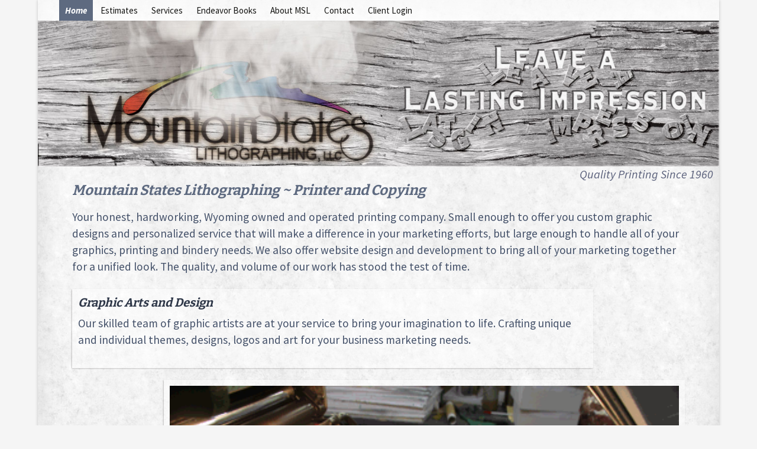

--- FILE ---
content_type: text/css
request_url: https://www.mslwyo.com/wp-content/themes/msl-theme/style.css?ver=20241112
body_size: 8300
content:
/*
Theme Name: msl
Description: Twenty Thirteen Child theme for Mountain States Lithographing
Author: Kendall Bassett
Template: twentythirteen
Version: 0.1
*/

/* This is must */
@import url("https://www.mslwyo.com/wp-content/themes/twentythirteen/style.css");

@viewport{
    zoom: 1.0;
    width: extend-to-zoom;
}

a {
	color: #0a69bd;
	text-decoration: none;
}

a:visited {
	color: #094b85;
}

a:focus {
	outline: thin dotted;
}

a:active,
a:hover {
	color: #4493d7;
	outline: 0;
}

a:hover {
	text-decoration: none;
}

h1 {
clear: both;
font-family: Bitter, Georgia, serif;
line-height: 1.3;
font-size: 24px;
margin: 0 0 10px 0;
font-style: italic;

}

h2 {
clear: both;
font-family: Bitter, Georgia, serif;
line-height: 1.3;
font-size: 20px;
margin: 0 0 8px 0;
font-style: italic;
}

h3 {
clear: both;
font-family: Bitter, Georgia, serif;
line-height: 1.3;
font-size: 18px;
margin: 10px 0;
}

h4 {
clear: both;
font-family: Bitter, Georgia, serif;
line-height: 1.3;
font-size: 16px;
margin: 2px 0 0 0;
}

h5 {
clear: both;
font-family: Bitter, Georgia, serif;
line-height: 1.3;
font-size: 14px;
margin: 10px 0;
}

h6 {
clear: both;
font-family: Bitter, Georgia, serif;
line-height: 1.3;
font-size: 12px;
margin: 10px 0;
}


a:focus {
outline-style: none;
}


p {
text-indent: 15px;
}
/*
p::first-letter {
font-weight: bold;
*/

.services-ul {
margin: 40px;
}

.services-ul p {
margin-bottom: 5px;
text-indent: 0;
}

.services-ul p::first-letter {
font-weight: 400;
font-size: 20px;
}


/**
* 3.0 Basic Structure
* ----------------------------------------------------------------------------
*/

.bool {
text-align: right;
padding-right: 10px;
background-color: rgba(107, 87, 44, 0.23);
min-width: 110px;
}

 width="30%" align="right"

.related-head {
padding-top: 5em;
}

.sheader-image-mobile, 
.header-image-mobile,
.fheader-image-mobile, 
.front-page-header-image-mobile
{
display: none;
}

.woocommerce #content div.product div.images, .woocommerce div.product div.images, .woocommerce-page #content div.product div.images, .woocommerce-page div.product div.images {
float: left;
width: 45%;
margin: 20px;
}

.woocommerce div.product form.cart, .woocommerce div.product p.cart {
margin-bottom: 0;
}

#udraw-price-matrix-ui {
font-size: 15px;
font-style: italic;
font-weight: 400;
background-color: white rgba(255, 255, 255, 0.5);
}

#spanQty div {
width: 20% !important;
}

#spanPages label {
width: 20%;
float: left;
}


/*#canvas select, #txtQty {
padding: 5px;
font-size:10pt !important;
min-width: 20px !important;
margin-bottom: 2px;
}
*/


#txtRecords {
margin-bottom: 8px;
}

#txtQty {
min-width: 50px !important;
width: 50px !important;
float: none;
text-align: left;
}

/* this is needed for IE */
body {
text-align:center;
color: black;
background: #f5f5f5;
font-weight: 400;
padding: 0 0;
}

.page,
.home {

background: #f5f5f5;
text-align: center;
width: 100%;
}

.piframe {
width: 100%;
height: 100%;
min-height: 900px;
}

.hfeed {
background-color: #fff;
border-left: 0 solid #000000;
border-right: 0 solid #000000;
margin: 0 auto;
max-width: 1400px;
width: 100%;
text-align: left;
}

.hfeed-shop {
background-color: #fff;
border-left: 0 solid #000000;
border-right: 0 solid #000000;
max-width: 2000px;
margin: 0 auto;
width: 100%;
text-align: left;
}

.site-main {
padding: 0;
width: 100%;
max-width: 1400px;
margin: 0 auto;
}

.site-main-shop {
padding: 0;
width: 100%;
max-width: 2000px;
margin: 0 auto;
}

.site-main .sidebar-container {
height: 0;
position: absolute;
top: 40px;
width: 100%;
z-index: 1;
}

.site-main .sidebar-inner {
margin: 0 auto;
max-width: 1040px;
}

.site-content {
padding: 0;
margin: 0;
width: 100%;
height: 100%;
overflow: hidden;
}

.site-title {
font-size: 50px;
font-weight: normal;
font-family: CustomFont;
}

.entry-content {
color: #445169;
font-size: 1.2em;
font-weight: 400;
padding-bottom: 5px;
padding-top: 5px;
position: relative;
}

.entry-content a,
.comment-content a {
color: #2e3748;
}

.entry-content a:hover,
.comment-content a:hover {
color: #4493d7;
}

/* Give site full width instead of default max 1400px */
.site {
width: 100%;
}

.boolean {
width: 100%;
}

.site-head {
background-color:transparent;  
}

.entry-header {
font-size: 20px;
font-weight: 500;
color: #5e6a80;
line-height: 1.2;
}

.content-area
.site-content
.entry-header
.entry-content {
margin-right:auto;
margin-left:auto;
width: 100%;
}

.service-left {
float:left;
padding: 10px;
box-shadow: -1px 1px 2px rgba(124,122,122,0.42);
background-color: rgba(255,255,255,0.4);
margin-bottom: 20px;
width: 85%;
}

.service-right {
float: right;
padding: 10px;
box-shadow: -1px 1px 2px rgba(124,122,122,0.42);
background-color: rgba(255,255,255,0.4);
margin-bottom: 20px;
width: 85%;
}

.service-right p, .service-left p {
text-indent: 0;
}



/* Create two unequal columns that floats next to each other */
.staffcolumn {
  float: left;
  padding: 10px;
  height: 150px;
}

.staffleft {
  width: 50%;
}

.staffright {
  width: 50%;
}

/* Clear floats after the columns */
.staffrow:after {
  content: "";
  display: table;
  clear: both;
}




.no-indent p {
text-indent: 0;
}

.service-left h3 a,
.service-right h3 a {
font-family: sans-serif;
font-size: 22px;
font-weight: 500;
color: #373737;
}

.services-images-right {
margin: 0 0 0 25px;
width: 50%;
height: auto;
max-width: 300px;
}

.services-images-left {
margin: 0 25px 0 0;
width: 50%;
height: auto;
max-width: 300px;
}

.service-image-left  {
text-align: left;
float: left
}

.service-image-right  {
text-align: right;
float: right
}

.frontpage-text {
padding: 10px;
border: 0 solid #6e6e6e;
margin-bottom: 20px;
margin-top: 20px;
width: 100%;
background-color: rgba(255,255,255,0.4);
font-size: 20px;
font-weight: 500;
color: #5e6a80;
box-shadow: -1px 1px 2px rgba(124,122,122,0.42);
}

.tammy-sig {
font: 400 40px/1.3 'Arizonia', Helvetica, sans-serif;
color: #5e6a80;
}

body .gform_wrapper {
overflow: inherit;
margin: 0 0 22px 0;
max-width: 100%;
line-height: 1.1;
}

body .gform_wrapper .gform_body {
margin: 9px 0 0 15px;
}

body .gform_wrapper .gfield_radio {
margin: 0 0 22px 0;
padding: 0;
}

body .gform_wrapper form li,.gform_wrapper li {
margin-bottom:22px;
margin-left:0!important;
list-style:none!important;
overflow:visible
}

body .gform_wrapper .gform_body .gform_fields .gfield .ginput_complex {
clear: both;	
border:0px;
margin: 0 0 22px 0;
}

body .gform_wrapper .gform_footer {
padding: 0;
margin: 0;
clear: both;
}

body .gform_wrapper .ginput_complex label {
display: inline;
font-size: .875em;
letter-spacing: .5pt;
white-space: nowrap;
/* margin: .188em 0 .75em; */
}

body .gform_wrapper .top_label .gfield_label {
margin: 0;
font-weight: 700;
display: -moz-inline-stack;
display: inline-block;
line-height: 1.3;
clear: both;
}

body .gform_wrapper li.field_description_above .gfield_description {
margin-bottom: 0;
}

.address-box_wrapper {
overflow: visible;
margin: 0;
max-width: 100%;
width: auto;
}

.gform_drop_instructions {
padding: 0 20px 0 0;
}

.email_address {
margin-top: 20px;
}

.address-box {
padding: 10px;
border: 0 solid #6e6e6e;
margin-bottom: 20px;
margin-top: 20px;
width: 100%;
background-color: rgba(255,255,255,0.3);
/*font-size: 20px;
font-weight: 500;
color: #5e6a80;*/
box-shadow: -1px 1px 2px rgba(124,122,122,0.42);
line-height: 1.2;
}

.endeavor-text {
width: 100%;
font-size: 16px;

}

.endeavor-box {
padding: 10px;
border: 1px solid #6e6e6e;
margin-bottom: 20px;
margin-top: 20px;
width: 100%;
height: auto;
background-color: rgba(255,255,255,0.3);
color: #3a3b5c;
box-shadow: -1px 1px 2px rgba(124,122,122,0.42);
line-height: 1.2;
font-size: 20px;
font-weight: 500;
}

.endeavor-head {
font-size: 26px;
font-weight: 500;
color: #5c3a3a;
text-align: left;
}

/*-----############################---Page look -------------------------##########---*/

.page-effect

{
background-image: url("https://www.mslwyo.com/wp-content/themes/msl-theme/images/fresh_snow.png");
position: relative;
height: 100%;
width: 100%;
padding: 0;
margin: 0;
-webkit-box-shadow: 0 0 4px rgba(0, 0, 0, 0.2), inset 0 0 50px rgba(0, 0, 0, 0.1);
-moz-box-shadow: 0 0 4px rgba(0, 0, 0, 0.2), inset 0 0 50px rgba(0, 0, 0, 0.1);
box-shadow: 0 0 5px rgba(0, 0, 0, 0.2), inset 0 0 50px rgba(0, 0, 0, 0.1);
}

.page-effect:before, .page-effect:after
{
position: absolute;
width: 45%;
height: 10px;
content: ' ';
left: 12px;
bottom: 30px;
background: transparent;
-webkit-transform: skew(-5deg) rotate(-5deg);
-moz-transform: skew(-5deg) rotate(-5deg);
-ms-transform: skew(-5deg) rotate(-5deg);
-o-transform: skew(-5deg) rotate(-5deg);
transform: skew(-5deg) rotate(-5deg);
-webkit-box-shadow: 0 10px 12px rgba(0, 0, 0, 0.3);
-moz-box-shadow: 0 10px 12px rgba(0, 0, 0, 0.3);
box-shadow: 0 10px 12px rgba(0, 0, 0, 0.3);
z-index: -1;
} 

.page-effect:after
{
left: auto;
right: 12px;
-webkit-transform: skew(5deg) rotate(5deg);
-moz-transform: skew(5deg) rotate(5deg);
-ms-transform: skew(5deg) rotate(5deg);
-o-transform: skew(5deg) rotate(5deg);
transform: skew(5deg) rotate(5deg);
}

.feather {
width: 50%;
max-width: 604px;
height: auto;
}

.g-folds, .b-folds {
width: 60px;
}

/*-----############################---Footer -------------------------##########---*/


.staff-menu {
margin: 40px 39px 0px 0px;
float: right;
background-color: #ffffff;
}

.staff-menu ul li{
display: inline-block;
padding: 0 2px;
border-left: 1px solid #000000;
}

.staff-menu li:first-child {
border-left: 0 solid #ffffff;
}

.nav-footer {
font-size: 12px;
color: #686758;
background-color: #5e6a80 /* Blue/Gray */;
text-align: center;
padding: 2px;
margin: 0;
}

.nav-footer li {
display: inline-block;
border-left: 1px solid #ffffff;
padding: 0 2px;
}

.nav-footer li:first-child {
border-left: 0 solid #ffffff;
}

.nav-footer li a{
margin: 0 0 0 2px;
}

/*#############################################-Footer-#####################*/
/*###########################################-Footer-New-####################*/
#footer-bottom-wrapper {

vertical-align: top;
}

.fb-like {

vertical-align: top;
}


#footer-address {
width:100%;
margin:auto;
}
#footer-address a {
color: #686758;
}

#footer-nav {
width:100%;
margin:auto;
position:relative;
}

#footer-middle {
height: 10vw;
max-height: 80px;
position:relative;
left:0;
right:0;
margin: 5px 0;
text-align: center;
}

#footer-middle img {
height: 100%;
max-height: 70px;
min-height: 30px;
}

#footer-left {
height: 100%;
max-height: 80px;
white-space: nowrap;
float:left;
padding: 0 10px;
vertical-align: top;
}

#footer-right {
height: 100%;
max-height: 80px;
white-space: nowrap;
float:right;
color: #686758;
padding: 0 10px;
}

#footer-right  img,
#footer-left img {
/*height: 40%;*/
max-height: 27px;
/*min-height: 15px;*/
}



/*###########################################-Footer-New-End-####################*/

.menu,
ol,
ul {
margin: 1px;
padding: 1px;
}

.site-footer {
background-color: transparent;
color: #686758;
font-size: 16px;
text-align: center;
width: 100%;

}

.site-footer .widget-area,
.sidebar .site-footer {
text-align: center;
}

.site-footer a {
color: #fff;
}

.site-footer .sidebar-container {
background-color: #220e10;
padding: 0 0;
}

.site-footer .widget-area {
margin: 0 auto;
max-width: 1200px;
width: 100%;
}

.sidebar .site-footer .widget-area {
max-width: 724px;
position: relative;
left: -158px;
}

.site-footer .widget {
background: transparent;
color: #fff;
float: left;
margin-right: 20px;
width: 245px;
}

.sidebar .site-footer .widget {
width: 228px;
}

.sidebar .site-footer .widget:nth-of-type(4),
.sidebar .site-footer .widget:nth-of-type(3) {
margin-right: 0;
}

.site-footer .widget a {
color: #e6402a;
}

.site-footer .widget-title,
.site-footer .widget-title a,
.site-footer .wp-caption-text {
color: #fff;
}

.site-info {
margin: 0 auto;
max-width: 1040px;
padding: 30px 0;
width: 100%;
}

#wpstats {
display: block;
margin: -10px auto 0;
}

/**
* 4.1 Site Header
* ----------------------------------------------------------------------------
*/

.msl-logo {

width: 50%;
height: auto;
top: 0;
max-width: 400px;
max-height: 146px;
z-index: 60;
position: absolute;
}

.logo-wrapper {

border:none;
width: 100%;
height: 100%;
top: 0;
left: 0;
z-index: 40;
background-color: #5e6a80 /* Blue/Gray */;
}

.header-image {
width: 100%;
height: auto;
max-width: 1400px;
margin: 0 auto;
top: 0;
left: 0;
margin-top: 35px;
}

.header-image-mobile {
width: 100%;
height: auto;
max-width: 730px;
margin: 0 auto;
top: 0;
left: 0;
margin-top: 45px;
}

.front-page-header-image-mobile {
width: 100%;
height: auto;
max-width: 730px;
margin: 0 auto;
top: 0;
left: 0;
margin-top: 45px;
}

.fheader-image {
text-align: center;
width: 100%;
margin-top: 35px;
}

.front-page-header-image {
width: 100%;
height: auto;
max-width: 1000px;
margin: 0 auto;
top: 0;
left: 0;
}

.front-page-images {
width:100%;
max-width: 400px;
height:auto;
}

.site {
width: 90%;
}

.book-images-left-small {
margin: 10px 25px 5px 0;
height: auto;
max-width: 188px;
width: 100%;
box-shadow: 2px 2px 3px rgba(124,122,122,0.82);
}

.book-images {
height: auto;
max-width: 288px;
min-width: 120px;
width: 100%;
box-shadow: 2px 2px 3px rgba(124,122,122,0.82);
}

.book-images-left {
margin: 0 25px 0 0;
height: auto;
max-width: 288px;
width: 50%;
box-shadow: 2px 2px 3px rgba(124,122,122,0.82);
}

.book-images-right-small {
margin: 10px 0 5px 25px;
height: auto;
max-width: 188px;
width: 100%;
box-shadow: -2px 2px 3px rgba(124,122,122,0.82);
}

.book-images-right {
margin: 0 0 0 25px;
height: auto;
max-width: 288px;
width: 50%;
box-shadow: -2px 2px 3px rgba(124,122,122,0.82);
}


.site-header {
position: relative;
}

.site-header .home-link {
color: #141412;
display: block;
margin: 0 auto;
max-width: 1080px;
min-height: 230px;
padding: 0 20px;
text-decoration: none;
width: 100%;
}

.site-header .site-title:hover {
text-decoration: underline;
}

.site-title {
font-size: 60px;
font-weight: bold;
line-height: 1;
margin: 0;
padding: 58px 0 10px;
}

.site-description {
font: 300 italic 20px "Source Sans Pro", Helvetica, sans-serif;
margin: 0 10px 0 0;
text-align: right;
color: #5b617c;
font-weight: 500;
}


/**
* 4.2 Navigation
* ----------------------------------------------------------------------------

*/

.navbar .nav > li > a {
font-size: 16px;
padding: 0;
} 

.main-navigation {
clear: both;
margin: 0 auto;
width: 100%;
min-height: 30px;
position: relative;
}

ul.nav-menu,
div.nav-menu > ul {
margin: 0;
padding: 0 20px 0 0;
}

.nav-menu li {
display: inline-block;
position: relative;
}

.nav-menu li a {
color: #946354; /*Brownish Text*/ 
display: block;
font-size: 15px;
line-height: 1;
text-decoration: none;
font-weight: 500;
}

.nav-menu li:hover > a,
.nav-menu li a:hover,
.nav-menu li:focus > a,
.nav-menu li a:focus {
background-color: #2e3748 /* Blue/Gray */;
color: #fff;
}

.nav-menu .sub-menu,
.nav-menu .children {
border: 0 solid #f7f5e7;
border-top: 0;
background-color: #5e6a80 /* Blue/Gray */;
padding: 0;
position: absolute;
left: -2px;
z-index: 99999;
height: 1px;
width: 1px;
overflow: hidden;
clip: rect(1px, 1px, 1px, 1px);
}

.nav-menu .sub-menu ul,
.nav-menu .children ul {
color: #fff;
border-left: 0;
left: 100%;
top: 0;
}

ul.nav-menu ul a,
.nav-menu ul ul a {
color: #fff;
margin: 0;
width: 180px;
}

ul.nav-menu ul a:hover,
.nav-menu ul ul a:hover,
ul.nav-menu ul a:focus,
.nav-menu ul ul a:focus {
background-color: #0a69bd;
}

ul.nav-menu li:hover > ul,
.nav-menu ul li:hover > ul,
ul.nav-menu .focus > ul,
.nav-menu .focus > ul {
clip: inherit;
overflow: inherit;
height: inherit;
width: inherit;
}

.nav-menu .current_page_item > a,
.nav-menu .current_page_ancestor > a,
.nav-menu .current-menu-item > a,
.nav-menu .current-menu-ancestor > a {
color: #ffffff;
background-color: #5e6a80 /* Blue/Gray */;
font-style: italic;
font-weight: 600;
}

.menu-toggle {
}

/* Navbar */
.navbar {
background-color: rgba(255, 255, 255, 0.7);
margin: 0 auto;
max-width: 1400px;
width: 90%;
position: fixed; top: 0;
z-index: 90;
}

.nav-menu li a {
color: #141412;
display: block;
font-size: 15px;
line-height: 1;
padding: 10px 10px;
text-decoration: none;
}

.site-header .search-form {
position: absolute;
right: 20px;
top: 1px;
}

.site-header .search-field {
background-color: transparent;
background-image: url("https://www.mslwyo.com/wp-content/themes/msl-theme/images/search-icon.png");
background-position: 5px center;
background-repeat: no-repeat;
background-size: 24px 24px;
border: none;
cursor: pointer;
height: 37px;
margin: 3px 0;
padding: 0 0 0 34px;
position: relative;
-webkit-transition: width 400ms ease, background 400ms ease;
transition:         width 400ms ease, background 400ms ease;
width: 1px;
}


/**
* 5.0 Content
* ----------------------------------------------------------------------------
*/

.hentry {
padding: 40px 0;
}

.entry-header,
.entry-content,
.entry-summary,
.entry-meta {
margin: 0 auto;
max-width: 1600px;
width: 90%;
}

.sidebar .entry-header,
.sidebar .entry-content,
.sidebar .entry-summary,
.sidebar .entry-meta {
max-width: 1040px;
padding: 0 376px 0 60px;
}

.scolumn {
-webkit-column-count: 3;
-moz-column-count: 3;
column-count: 3;
-webkit-column-gap: 40px;
-moz-column-gap: 40px;
column-gap: 40px;
}

.pms-one {
background: white; 
border: solid 1px black; 
float: left; 
margin: 0 .5em 1em .5em; 
font-size: 60%; 
font-weight: 400; 
color: #000000; 
text-align: center; 
width: 12em; 
height: 15em;
line-height: 1.2;
}

.pms-one p {
text-indent: 0;
}

.pms-one p::first-letter {
font-weight: normal;
}

.pms-two {
border-bottom: solid 1px black; 
color: #000000; 
height: 10em; 
vertical-align: middle;
}

.tcolumn {
-webkit-column-count: 2;
-moz-column-count: 2;
-ms-column-count: 2;
column-count: 2;
-webkit-column-gap: 2px;
-moz-column-gap: 2px;
-ms-column-gap: 2px;
column-gap: 2px;
-webkit-column-break-inside: auto ;
page-break-inside: auto;
}

.pms-column {
-webkit-column-count: 8;
-moz-column-count: 8;
-ms-column-count: 8;
column-count: 8;
-webkit-column-gap: 2px;
-moz-column-gap: 2px;
-ms-column-gap: 2px;
column-gap: 2px;
-webkit-column-break-inside: auto ;
page-break-inside: auto;
}

input[type="checkbox"],
input[type="radio"] {
padding: 0;
}

input[type="search"] {
-webkit-appearance: textfield;
-moz-appearance: textfield;
padding-right: 2px; /* Don't cut off the webkit search cancel button */
width: 270px;
}

input[type="search"]::-webkit-search-decoration {
-webkit-appearance: none;
-moz-appearance: none;
}

button::-moz-focus-inner,
input::-moz-focus-inner {
border: 0;
padding: 0;
}

textarea {
overflow: auto;
vertical-align: top;
}


table {
    border-bottom: 0 solid #ededed;
    border-collapse: collapse;
    border-spacing: 0;
    margin: 0 0 0;
    width: 100%;
}


.search-fe table, caption, tbody, tfoot, thead, tr, th, td {

/*background-color: inherit;*/
}


caption,
th,
td {
font-weight: normal;
text-align: left;
}

caption {
font-size: 20px;
margin: 20px 0;
}

th {
font-weight: bold;
text-transform: uppercase;
}

td {
border-top: 0 solid #ededed;
padding: 6px;
}

.woocommerce .woocommerce-message {
border-top-color: #5e6a80;
}

.woocommerce .woocommerce-info {
border-top-color: #5e6a80;
}
/* Buttons */

.woocommerce-cart .wc-proceed-to-checkout a.checkout-button {
display: inherit;
text-align: center;
margin-bottom: 0;
font-size: 1.25em;
padding: 0;
color: #ffffff;
}

#udraw-bootstrap {
background-color: transparent !important;
}

.woocommerce div.product {
    overflow: scroll;
}

.summary p, .entry-summary p {
text-indent: 0;
font-weight: 500;
}

.summary p::first-letter, .entry-summary p::first-letter {
font-weight: 200;
}

.woocommerce #respond input #submit, .woocommerce a.button, .woocommerce button.button, .woocommerce input.button,
button,
input[type="submit"],
input[type="button"],
input[type="reset"]
{
background: #5e6a80;
background: -webkit-linear-gradient(top, #b6c1d4, #5e6a80 /* Blue/Gray */);
background: -moz-linear-gradient(top, #b6c1d4, #5e6a80 /* Blue/Gray */);
background: -ms-linear-gradient(top, #b6c1d4, #5e6a80 /* Blue/Gray */);
background: -o-linear-gradient(top, #b6c1d4, #5e6a80 /* Blue/Gray */);
background: linear-gradient(to bottom, #b6c1d4, #5e6a80 /* Blue/Gray */);
border-radius: 0.25rem;
-webkit-box-shadow: -4px 4px 3px #666666;
-moz-box-shadow: -4px 4px 3px #666666;
box-shadow: -4px 4px 3px #666666;
color: #ffffff;
font-size: 15px;
margin: 5px;
padding: 5px 10px 5px 10px;
border: solid #1f628d 2px;
text-transform: uppercase;
border: none;
display: inline-block;
text-decoration: none;

}

.woocommerce #respond:hover input#submit:hover, .woocommerce a.button:hover, .woocommerce button.button:hover, .woocommerce input.button:hover,
button:hover,
button:focus,
input[type="submit"]:hover,
input[type="button"]:hover,
input[type="reset"]:hover,
input[type="submit"]:focus,
input[type="button"]:focus,
input[type="reset"]:focus

{
background: #5e6a80 /* Blue/Gray */;
background: -webkit-linear-gradient(top, #5e6a80 /* Blue/Gray */, #a5b2c7);
background: -moz-linear-gradient(top, #5e6a80 /* Blue/Gray */, #a5b2c7);
background: -ms-linear-gradient(top, #5e6a80 /* Blue/Gray */, #a5b2c7);
background: -o-linear-gradient(top, #5e6a80 /* Blue/Gray */, #a5b2c7);
background: linear-gradient(to bottom, #5e6a80 /* Blue/Gray */, #a5b2c7);
text-decoration: none;
color:#ffffff;
padding: 5px 10px 5px 10px;
outline: none;
}

.woocommerce #respond:active input#submit:active, .woocommerce a.button:active, .woocommerce button.button:active, .woocommerce input.button:active,
button:active,
input[type="submit"]:active,
input[type="button"]:active,
input[type="reset"]:active 
{
background: #5e6a80 /* Blue/Gray */;
background: -webkit-linear-gradient(top, #5e6a80 /* Blue/Gray */, #a5b2c7);
background: -moz-linear-gradient(top, #5e6a80 /* Blue/Gray */, #a5b2c7);
background: -ms-linear-gradient(top, #5e6a80 /* Blue/Gray */, #a5b2c7);
background: -o-linear-gradient(top, #5e6a80 /* Blue/Gray */, #a5b2c7);
background: linear-gradient(to bottom, #5e6a80 /* Blue/Gray */, #a5b2c7);
border-radius: 0.25rem;
color:#ffffff;
border: none;
padding: 5px 10px 5px 10px;
}

.post-password-required input[type="submit"] {
padding: 7px 24px 4px;
vertical-align: bottom;
}

.post-password-required input[type="submit"]:active {
padding: 5px 24px 6px;
}

/* Placeholder text color -- selectors need to be separate to work. */
::-webkit-input-placeholder {
color: #b6c1d4;
}

:-moz-placeholder {
color: #b6c1d4;
}

::-moz-placeholder {
color: #b6c1d4;
}

:-ms-input-placeholder {
color: #b6c1d4;
}

/**
* 8.0 Media Queries
* ----------------------------------------------------------------------------
*/

@media (max-width: 1300px) {

.page-effect:before, .page-effect:after
{
bottom: 25px;
} 
}
@media (max-width: 1100px) {

.page-effect:before, .page-effect:after
{
bottom: 20px;
} 
}
@media (max-width: 900px) {

.page-effect:before, .page-effect:after
{
bottom: 16px;
} 
}

@media (max-width: 730px) {

.page-effect:before, .page-effect:after
{
bottom: 13px;
} 

.site {
overflow: hidden;
}


/* Small menu */
.menu-toggle,
.menu-toggle:hover,
.menu-toggle:focus
 {
cursor: pointer;
display: inline-block;
font: bold 16px/1.3 "Source Sans Pro", Helvetica, sans-serif;
border-radius: 2px;
-webkit-box-shadow: 4px 4px 3px #666666;
-moz-box-shadow: 4px 4px 3px #666666;
/* box-shadow: 4px 4px 3px #666666; */
}

.menu-toggle:focus,
.menu-toggle:hover {
outline: none;
background-color: #f8f8f8;

}

.menu-toggle:after {
content: "\f502";
font-size: 12px;
padding-left: 8px;
vertical-align: -4px;
}

.toggled-on .menu-toggle:after {
content: "\f500";
vertical-align: 2px;
}

.toggled-on .nav-menu,
.toggled-on .nav-menu > ul {
display: block;
margin-left: 0;
padding: 0;
width: 100%;
}

.toggled-on li,
.toggled-on .children {
display: block;
}

.toggled-on .nav-menu li > ul {
background-color: transparent;
display: block;
float: none;
margin-left: 20px;
position: relative;
left: auto;
top: auto;
}


.toggled-on .nav-menu li > ul a {
color: #946354; /*Brownish Text*/  /* --------------------------------------submenu text color-   */
width: auto;
}

.toggled-on .nav-menu .current_page_item > a,
.toggled-on .nav-menu .current_page_ancestor > a,
.toggled-on .nav-menu .current-menu-item > a,
.toggled-on .nav-menu .current-menu-ancestor > a {
color: #ffffff;
background-color: #5e6a80 /* Blue/Gray */;
font-style: italic;
font-weight: 600;
}


.toggled-on .nav-menu li:hover > a,
.toggled-on .nav-menu .children a {
background-color: transparent;
color: #0a69bd; /*Brownish Text*/ 
}

.toggled-on .nav-menu > li a:hover,
.toggled-on .nav-menu > ul a:hover {
background-color: #5e6a80 /* Blue/Gray selected Menu Item*/;
color: #fff;
font-weight: 400;
}

.toggled-on .nav-menu > li a:focus,
.toggled-on .nav-menu > ul a:focus {
background-color: #5e6a80 /* Blue/Gray selected Menu Item*/;
color: #fff;
}



ul.nav-menu,
div.nav-menu > ul {
display: none;
}

}

/**
* 5.3 Entry Content
* ----------------------------------------------------------------------------
*/

.entry-content {
-webkit-hyphens: auto;
-moz-hyphens:    auto;
-ms-hyphens:     auto;
hyphens:         auto;
word-wrap: break-word;
}


.entry-content .more-link {
white-space: nowrap;
}

.entry-content blockquote {
font-size: 24px;
}

.entry-content blockquote cite,
.entry-content blockquote small {
font-size: 16px;
}

.entry-content img .alignleft,
.entry-content .wp-caption .alignleft {
margin-left: 0;
}

.entry-content img .alignright,
.entry-content .wp-caption .alignright {
margin-right: -60px;
}

footer.entry-meta {
margin-top: 4px;
}

.format-standard footer.entry-meta {
margin-top: 0;
}

.kb  {width:100%;max-width:500px;border:#000000;}
.kb td{font-family:Arial, sans-serif;font-size:14px;padding:10px 5px;border-style:solid;border-width:1px;}
.kb th{font-family:Arial, sans-serif;font-size:14px;font-weight:normal;padding:10px 5px;border-style:solid;border-width:1px;}
.kb .kb-badd{background-color:#ffffff;text-align:center;vertical-align:middle;}
.kb .kb-baqh{background-color:#ffffff;text-align:center;vertical-align:middle;width:33%;}
.kb .kb-cmwg{background-color:#ffccc9;text-align:center;vertical-align:middle;width:33%;}
.kb .kb-7geq{background-color:#ffffc7;text-align:center;vertical-align:middle;width:33%;}
.kb .kb-1s2w{background-color:#3166ff;text-align:center;vertical-align:middle;width:33%;}
.kb .kb-lbzb{background-color:#fe0000;text-align:center;vertical-align:middle;width:33%;}
.kb .kb-furw{background-color:#f8ff00;text-align:center;vertical-align:middle;width:33%;}
.kb .kb-8led{background-color:#f56b00;text-align:center;vertical-align:middle;width:33%;}
.kb .kb-wohh{background-color:#9698ed;text-align:center;vertical-align:middle;width:33%;}
.kb .kb-l5iw{background-color:#32cb00;text-align:center;vertical-align:middle;width:33%;}


/**
* 8.0 Media Queries
* ----------------------------------------------------------------------------
*/

/* Does the same thing as <meta name="viewport" content="width=device-width">,
* but in the future W3C standard way. -ms- prefix is required for IE10+ to
* render responsive styling in Windows 8 "snapped" views; IE10+ does not honor
* the meta tag. See https://core.trac.wordpress.org/ticket/25888.
*/

@media (max-width: 1599px) {
.site {
border: 0;
}
}

@media (max-width: 1069px) {
.sidebar img .alignleft,
.sidebar .wp-caption .alignleft {
margin-left: 0;
}

.sidebar img .alignright,
.sidebar .wp-caption .alignright {
margin-right: 0;
}

.error404 .page-header {
margin-left: auto;
max-width: 604px;
width: 100%;
}

.archive-header,
.search .page-header,
.archive .page-header,
.blog .page-header,
.error404 .page-content,
.search .page-content,
.archive .page-content,
.attachment .entry-header,
.attachment .entry-content,
.post-navigation .nav-links,
.sidebar .site-info,
.site-footer .widget-area {
padding-left: 20px;
padding-right: 20px;
}

.error404 .page-title {
font-size: 24px;
padding: 180px;
}

.error404 .page-title:before {
font-size: 554px;
}

.attachment .image-navigation {
max-width: 724px;
}

.image-navigation .nav-previous,
.image-navigation .nav-next {
position: static;
}

.site-main .widget-area {
margin-right: 60px;
}
}

@media (max-width: 999px) {
.sidebar .entry-header,
.sidebar .entry-content,
.sidebar .entry-summary,
.sidebar .entry-meta,
.sidebar .comment-list,
.sidebar .comment-reply-title,
.sidebar .comment-navigation,
.sidebar .comment-respond .comment-form,
.sidebar .featured-gallery,
.sidebar .post-navigation .nav-links,
.author .sidebar .author-info {
max-width: 604px;
padding-left: 0;
padding-right: 0;
}

.sidebar .site-info,
.search .sidebar .page-content,
.blog .sidebar .page-content,
.attachment .entry-header,
.sidebar .comments-title {
max-width: 604px;
}

.sidebar .archive-meta,
.attachment .entry-header,
.search .sidebar .page-content,
.blog.sidebar .page-content, .site-info, .comments-title,
.no-comments {
padding-left: 0;
padding-right: 0;
}

.attachment .entry-meta {
float: left;
text-align: left;
width: 100%;
}

.attachment .entry-content {
max-width: 100%;
padding: 40px 0;
}

.format-status .entry-content {
padding-top: 40px;
}

.format-status .entry-meta {
padding-bottom: 40px;
}

.sidebar .format-status .entry-content,
.sidebar .format-status .entry-meta {
padding-left: 5px;
}

.sidebar .format-status .entry-content:before,
.sidebar .format-status .entry-meta:before {
left: 10px;
}

.sidebar .format-status .entry-content p:first-child:before {
left: 4px;
}

.sidebar .paging-navigation .nav-links {
padding: 0 60px;
}

.site-main .sidebar-container {
height: auto;
margin: 0 auto;
max-width: 604px;
position: relative;
top: 20px;
}

.site-main .widget-area {
float: none;
margin: 0;
width: 100%;
}

.sidebar .site-footer .widget-area {
max-width: 100%;
left: 0;
}
}

/* Collapse oversized image and pulled images after iPad breakpoint. */


@media (max-width: 767px) {
.site-header .home-link {
min-height: 0;
}
.site-title {
font-size: 36px;
padding: 8px 0 10px;
}
.entry-content img.alignleft,
.entry-content .wp-caption.alignleft {
margin-left: 0;
}

.entry-content img.alignright,
.entry-content .wp-caption.alignright {
margin-right: 0;
}

.attachment .image-navigation,
.attachment .entry-attachment .attachment {
max-width: 604px;
padding: 0;
width: 100%;
}


.gallery-caption {
display: none;
}


}

@media (max-width: 730px) {
.site-title {
font-size: 20px;
}

.sheader-image-mobile, 
.header-image-mobile,
.fheader-image-mobile, 
.front-page-header-image-mobile
{
display: inline;
}
.sheader-image,
.header-image,
.fheader-image,
.front-page-header-image

{
display: none;
}

	#content .entry-header,
	#content .entry-content,
	#content .entry-summary,
	#content footer.entry-meta,
	#content .featured-gallery,
	.search.sidebar .page-content,
	.blog.sidebar .page-content,
	.sidebar .post-navigation .nav-links,
	.paging-navigation .nav-links,
	#content .author-info,
	.comments-area .comments-title,
	.comments-area .comment-list,
	.comments-area .comment-navigation,
	.comment-respond,
	.sidebar .site-info,
	.sidebar .paging-navigation .nav-links {
		padding-left: 20px;
		padding-right: 20px;
	}

	#content .format-status .entry-content,
	#content .format-status .entry-met {
		padding-left: 35px;
	}

	/* Small menu */
	.menu-toggle {
		cursor: pointer;
		display: inline-block;
		font: bold 16px/1.3 "Source Sans Pro", Helvetica, sans-serif;
		margin: 0;
	}

	.menu-toggle,
	.menu-toggle:hover,
	.menu-toggle:focus,
	.menu-toggle:active {
		background: none;
		border: none;
		color: #141412;
		padding: 12px 20px 12px 20px;
	}

	.menu-toggle:focus {
		outline: thin dotted;
	}

	.menu-toggle:after {
		content: "\f502";
		font-size: 12px;
		padding-left: 8px;
		vertical-align: -4px;
	}

	.toggled-on .menu-toggle:after {
		content: "\f500";
		vertical-align: 2px;
	}

	.toggled-on .nav-menu,
	.toggled-on .nav-menu > ul {
		display: block;
		margin-left: 0;
		padding: 0;
		width: 100%;
	}

	.toggled-on li,
	.toggled-on .children {
		display: block;
	}

	.toggled-on .nav-menu li > ul {
		background-color: transparent;
		display: block;
		float: none;
		margin-left: 20px;
		position: relative;
		left: auto;
		top: auto;
	}

	.toggled-on .nav-menu li > ul a {
		color: #141412;
		width: auto;
	}

	.toggled-on .nav-menu li:hover > a,
	.toggled-on .nav-menu .children a {
		background-color: transparent;
		color: #141412;
	}

	.toggled-on .nav-menu > li a:hover,
	.toggled-on .nav-menu > ul a:hover {
		background-color: #0a69bd;
		color: #fff;
	}

	.toggled-on .nav-menu > li a:focus,
	.toggled-on .nav-menu > ul a:focus {
		background-color: #220e10;
		color: #fff;
	}

	ul.nav-menu,
	div.nav-menu > ul {
		display: none;
	}

	#content .featured-gallery {
		padding-left: 24px;
	}

	.gallery-columns-1 .gallery-item {
		margin-right: 0;
		width: 100%;
	}

	.entry-title,
	.format-chat .entry-title,
	.format-image .entry-title,
	.format-gallery .entry-title,
	.format-video .entry-title {
		font-size: 22px;
		font-weight: bold;
	}

	.format-quote blockquote,
	.format-status .entry-content {
		font-size: 18px;
	}

	.format-quote blockquote small,
	.format-quote blockquote cite {
		font-size: 13px;
	}

	.error404 .page-title {
		padding: 40px 0 0;
	}

	.error404 .page-title:before {
		content: normal;
	}

	.comment-author {
		margin-right: 30px;
	}

	.comment-author .avatar {
		height: auto;
		max-width: 100%;
	}

	.comment-metadata,
	.comment-content,
	.comment-list .reply {
		width: 70%;
		width: -webkit-calc(100% - 104px);
		width:         calc(100% - 104px);
	}

	.comment-form input[type="text"],
	.comment-form input[type="email"],
	.comment-form input[type="url"] {
		width: -webkit-calc(100% - 120px);
		width:         calc(100% - 120px);
	}

	.comment-form textarea {
		height: 80px; /* Smaller field for mobile. */
	}

	/* Audio */
	.format-audio .entry-content:before {
		display: none;
	}

	.format-audio .audio-content {
		background-image: none;
		float: none;
		padding-left: 0;
		width: auto;
	}

.leftcolumn {
width: 100%; 
float: none;
padding: 0;
}
.rightcolumn {
width: 100%; 
float: none;
padding: 0;
}

}

/* Mobile devices */
@media (max-width: 359px) {

.page-effect:before, .page-effect:after
{
bottom: 12px;
} 

.site-title {
font-weight: normal;
}
.site-description {
clip: rect(1px, 1px, 1px, 1px);
position: absolute;
}
.gallery {
margin-left: 0;
}

.gallery .gallery-item,
.gallery-columns-2.gallery-size-thumbnail .gallery-item {
max-width: none;
width: 49%;
width: -webkit-calc(50% - 4px);
width:         calc(50% - 4px);
}

.gallery-columns-1.gallery-size-medium,
.gallery-columns-1.gallery-size-thumbnail,
.gallery-columns-2.gallery-size-thumbnail,
.gallery-columns-3.gallery-size-thumbnail {
display: block;
}

.gallery-columns-1 .gallery-item,
.gallery-columns-1.gallery-size-medium .gallery-item,
.gallery-columns-1.gallery-size-thumbnail .gallery-item {
text-align: center;
width: 98%;
width: -webkit-calc(100% - 4px);
width:         calc(100% - 4px);
}

.gallery-columns-3 .gallery-item:nth-of-type(3n),
.gallery-columns-5 .gallery-item:nth-of-type(5n),
.gallery-columns-7 .gallery-item:nth-of-type(7n),
.gallery-columns-9 .gallery-item:nth-of-type(9n) {
margin-right: 4px;
}

.gallery br {
display: none;
}

.gallery .gallery-item:nth-of-type(even) {
margin-right: 0;
}

/* Comments */
.comment-author {
margin: 0 0 5px;
max-width: 100%;
}

.comment-author .avatar {
display: inline;
margin: 0 5px 0 0;
max-width: 20px;
}

.comment-metadata,
.comment-content,
.comment-list .reply {
width: 100%;
}

.leftcolumn {
width: 100%; 
float: none;
padding: 0 2px 0 0;
}
.rightcolumn {
width: 100%; 
float: none;
padding: 0 0 0 2px;
}


}

.description {
font-size: 16px;
}

/* Category */
.toolbar {
  position: relative;
  margin-bottom: 40px;
  padding: 15px 0;
  border-bottom-width: 1px;
  border-bottom-style: solid;
}
.content-before .toolbar {
  padding-top: 0;
}
.toolbar .sorter {
  float: left;
}
.toolbar .sorter .sort-by {
  margin-right: 30px;
  float: left;
}
.toolbar .sorter .view-mode {
  float: left;
}
.toolbar .view-mode a,
.toolbar .btn-arrow {
  display: inline-block;
  width: 30px;
  height: 30px;
  line-height: 28px;
  padding: 0;
  text-align: center;
  text-decoration: none;
  -webkit-box-shadow: inset 0 1px 0 rgba(255, 255, 255, 0.2), 0 1px 2px rgba(0, 0, 0, 0.05);
  box-shadow: inset 0 1px 0 rgba(255, 255, 255, 0.2), 0 1px 2px rgba(0, 0, 0, 0.05);
}
.toolbar .view-mode a {
  width: 36px;
  font-family: "Elusive-Icons";
  font-size: 16px;
}
.toolbar .view-mode a#grid:before {
  content: "\e627";
}
.toolbar .view-mode a#list:before {
  content: "\e625";
}
.toolbar .btn-arrow {
  margin-left: 3px;
  font-family: "FontAwesome";
  font-size: 14px;
}
.toolbar .order-asc:before {
  content: "\f063";
}
.toolbar .order-desc:before {
  content: "\f062";
}
.toolbar label {
  display: inline;
  float: left;
  font-size: 13px;
  margin: 0 10px 0 0;
  padding: 6px 0;
  text-transform: lowercase;
}

/*
gf_list_inline
*/
.gform-theme--framework .gfield--type-choice.gf_list_inline .gfield_checkbox,
.gform-theme--framework .gfield--type-choice.gf_list_inline .gfield_radio {
	display: flex;
	flex-direction: row;
	flex-wrap: wrap;
	gap: 12px 16px;
}
/*
gf_alert_green
*/
.gform_wrapper .gfield.gfield_html .gf_alert_green {
	border-radius: 3px;
	margin-block: 1.25rem !important;
	margin-inline: 0 !important;
	padding: 1.25rem !important;
	background-color: #cbeca0;
	border: 1px solid #97b48a;
	color: #030;
	text-shadow: #dfb 1px 1px;
}
 
/*
gf_alert_red
*/
.gform_wrapper .gfield.gfield_html .gf_alert_red {
	border-radius: 3px;
	margin-block: 1.25rem !important;
	margin-inline: 0 !important;
	padding: 1.25rem !important;
	background-color: #faf2f5;
	border: 1px solid #cfadb3;
	color: #832525;
	text-shadow: #fff 1px 1px;
}
 
/*
gf_alert_yellow
*/
.gform_wrapper .gfield.gfield_html .gf_alert_yellow {
	border-radius: 3px;
	margin-block: 1.25rem !important;
	margin-inline: 0 !important;
	padding: 1.25rem !important;
	background-color: #fffbcc;
	border: 1px solid #e6db55;
	color: #222;
	text-shadow: #fcfaea 1px 1px;
}
 
/*
gf_alert_gray
*/
.gform_wrapper .gfield.gfield_html .gf_alert_gray {
	border-radius: 3px;
	margin-block: 1.25rem !important;
	margin-inline: 0 !important;
	padding: 1.25rem !important;
	background-color: #eee;
	border: 1px solid #ccc;
	color: #424242;
	text-shadow: #fff 1px 1px;
}
 
/*
gf_confirmation_simple_yellow
*/
.gform_confirmation_wrapper .gf_confirmation_simple_yellow {
	background-color: #fffbcc;
	border-block: 1px solid #e6db55;
	color: #424242;
	font-size: 25px;
	margin-block: 30px;
	margin-inline: 0;
	max-inline-size: 99%;
	padding: 32px;
}
 
/*
gf_confirmation_simple_gray
*/
.gform_confirmation_wrapper .gf_confirmation_simple_gray {
	background-color: #eaeaea;
	border-block: 1px solid #ccc;
	color: #424242;
	font-size: 25px;
	margin-block: 30px;
	margin-inline: 0;
	max-inline-size: 99%;
	padding: 32px;
}
 
/*
gf_confirmation_yellow_gradient
*/
.gform_confirmation_wrapper .gf_confirmation_yellow_gradient {
	background-color: #fffbd2;
	border: 1px solid #e6db55;
	box-shadow: 0 0 5px rgba(221, 215, 131, 0.75);
	margin-block: 30px;
	margin-inline: 0;
	position: relative;
}
 
.gform_confirmation_wrapper .gf_confirmation_yellow_gradient .gform_confirmation_message {
	background: #fffce5;
	background: -moz-linear-gradient(top, #fffce5 0%, #fff9bf 100%);
	background: -webkit-gradient(linear, left top, left bottom, color-stop(0%, #fffce5), color-stop(100%, #fff9bf));
	background: -webkit-linear-gradient(top, #fffce5 0%, #fff9bf 100%);
	background: -o-linear-gradient(top, #fffce5 0%, #fff9bf 100%);
	background: -ms-linear-gradient(top, #fffce5 0%, #fff9bf 100%);
	background: linear-gradient(to bottom, #fffce5 0%, #fff9bf 100%);
	background-color: #fffbcc;
	border-block-end: 1px solid #e6db55;
	border-block-start: 2px solid #fff;
	color: #424242;
	font-size: 28px;
	margin: 0;
	max-inline-size: 99%;
	padding: 40px;
}
 
.gform_confirmation_wrapper .gf_confirmation_yellow_gradient::before,
.gform_confirmation_wrapper .gf_confirmation_yellow_gradient::after {
	background: rgba(0, 0, 0, 0.2);
	box-shadow: 0 15px 10px rgba(0, 0, 0, 0.2);
	content: "";
	inline-size: 50%;
	inset-block: 80% 15px;
	inset-inline-start: 10px;
	max-inline-size: 40%;
	position: absolute;
	transform: rotate(-3deg);
	z-index: -1;
}
 
/*
gf_confirmation_green_gradient
*/
.gform_confirmation_wrapper .gf_confirmation_green_gradient {
	background-color: #f1fcdf;
	border: 1px solid #a7c37c;
	box-shadow: 0 0 5px rgba(86, 122, 86, 0.4);
	margin-block: 30px;
	margin-inline: 0;
	position: relative;
}
 
.gform_confirmation_wrapper .gf_confirmation_green_gradient .gform_confirmation_message {
	background: rgb(219, 242, 183);
	background: -moz-linear-gradient(top, rgba(219, 242, 183, 1) 0%, rgba(180, 208, 136, 1) 100%);
	background: -webkit-gradient(linear, left top, left bottom, color-stop(0%, rgba(219, 242, 183, 1)), color-stop(100%, rgba(180, 208, 136, 1)));
	background: -webkit-linear-gradient(top, rgba(219, 242, 183, 1) 0%, rgba(180, 208, 136, 1) 100%);
	background: -o-linear-gradient(top, rgba(219, 242, 183, 1) 0%, rgba(180, 208, 136, 1) 100%);
	background: -ms-linear-gradient(top, rgba(219, 242, 183, 1) 0%, rgba(180, 208, 136, 1) 100%);
	background: linear-gradient(to bottom, rgba(219, 242, 183, 1) 0%, rgba(180, 208, 136, 1) 100%);
	background-color: #fffbcc;
	border-block-end: 1px solid #a7c37c;
	border-block-start: 2px solid #effade;
	color: #030;
	font-size: 28px;
	margin: 0;
	max-inline-size: 99%;
	padding: 40px;
	text-shadow: #dfb 1px 1px;
}
 
.gform_confirmation_wrapper .gf_confirmation_green_gradient::before,
.gform_confirmation_wrapper .gf_confirmation_green_gradient::after {
	background: rgba(0, 0, 0, 0.2);
	box-shadow: 0 15px 10px rgba(0, 0, 0, 0.2);
	content: "";
	inline-size: 50%;
	inset-block: 80% 15px;
	inset-inline-start: 10px;
	max-inline-size: 40%;
	position: absolute;
	transform: rotate(-3deg);
	z-index: -1;
}
 
 
/*
gf_scroll_text
*/
.gform_wrapper .gsection.gf_scroll_text {
	background-color: #fff;
	block-size: 15rem;
	border: 1px solid #ccc;
	overflow-x: hidden;
	overflow-y: scroll;
	padding: 2rem;
}
 
.gform_wrapper .gsection.gf_scroll_text .gsection_title {
	margin-block-start: 0;
}
 
/*
gf_hide_ampm
*/
.gform_wrapper .gf_hide_ampm .gfield_time_ampm {
	display: none !important;
}
 
/*
gf_hide_charleft
*/
.gform_wrapper .gf_hide_charleft .charleft {
	display: none !important;
}
 
/*
gf_invisible
*/
.gform_wrapper .gf_invisible {
	left: -9999px;
	position: absolute;
	visibility: hidden;
}
